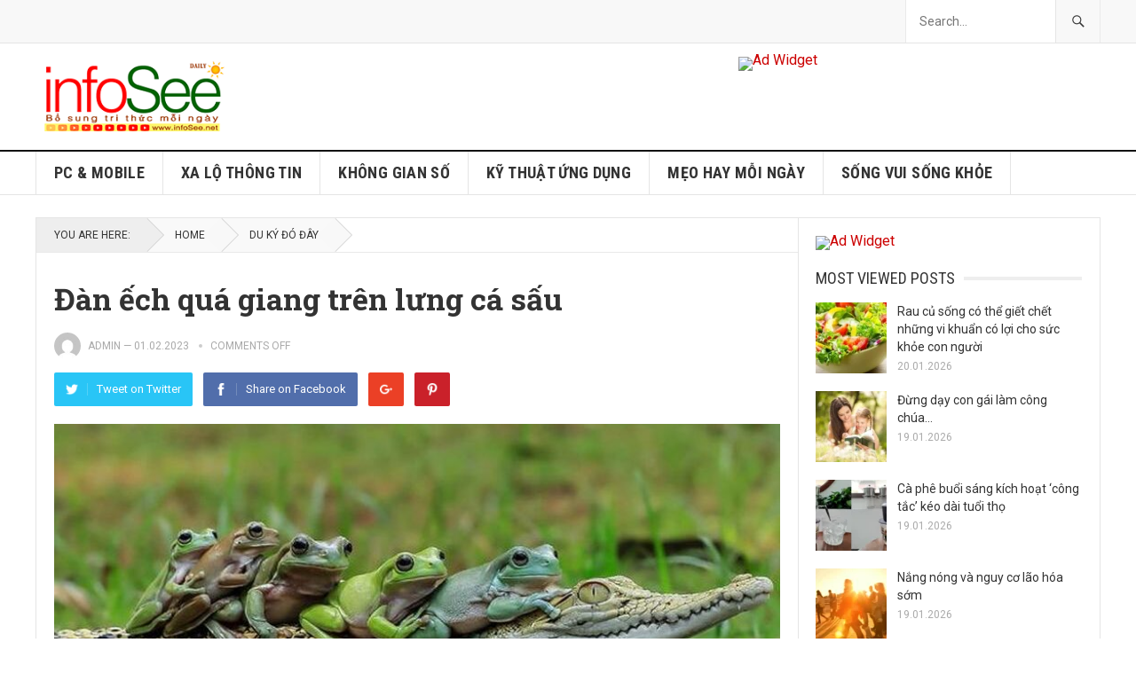

--- FILE ---
content_type: text/html; charset=UTF-8
request_url: https://infosee.net/notes/dan-ech-qua-giang-tren-lung-ca-sau/
body_size: 13011
content:
<!DOCTYPE html>
<html lang="vi">
<head>
<meta charset="UTF-8">
<meta name="viewport" content="width=device-width, initial-scale=1">
<meta http-equiv="X-UA-Compatible" content="IE=edge">
<meta name="HandheldFriendly" content="true">
<link rel="profile" href="https://gmpg.org/xfn/11">
<link rel="icon" type="image/png" href="https://infosee.net/wp-content/uploads/2022/11/hand.png" />
<title>Đàn ếch quá giang trên lưng cá sấu &#8211; infoSee</title>
<meta name='robots' content='max-image-preview:large' />
<link rel='dns-prefetch' href='//fonts.googleapis.com' />
<link rel="alternate" type="application/rss+xml" title="Dòng thông tin infoSee &raquo;" href="https://infosee.net/feed/" />
<link rel="alternate" type="application/rss+xml" title="infoSee &raquo; Dòng bình luận" href="https://infosee.net/comments/feed/" />
<link rel="alternate" title="oNhúng (JSON)" type="application/json+oembed" href="https://infosee.net/wp-json/oembed/1.0/embed?url=https%3A%2F%2Finfosee.net%2Fnotes%2Fdan-ech-qua-giang-tren-lung-ca-sau%2F" />
<link rel="alternate" title="oNhúng (XML)" type="text/xml+oembed" href="https://infosee.net/wp-json/oembed/1.0/embed?url=https%3A%2F%2Finfosee.net%2Fnotes%2Fdan-ech-qua-giang-tren-lung-ca-sau%2F&#038;format=xml" />
<style id='wp-img-auto-sizes-contain-inline-css' type='text/css'>
img:is([sizes=auto i],[sizes^="auto," i]){contain-intrinsic-size:3000px 1500px}
/*# sourceURL=wp-img-auto-sizes-contain-inline-css */
</style>
<style id='wp-emoji-styles-inline-css' type='text/css'>

	img.wp-smiley, img.emoji {
		display: inline !important;
		border: none !important;
		box-shadow: none !important;
		height: 1em !important;
		width: 1em !important;
		margin: 0 0.07em !important;
		vertical-align: -0.1em !important;
		background: none !important;
		padding: 0 !important;
	}
/*# sourceURL=wp-emoji-styles-inline-css */
</style>
<style id='wp-block-library-inline-css' type='text/css'>
:root{--wp-block-synced-color:#7a00df;--wp-block-synced-color--rgb:122,0,223;--wp-bound-block-color:var(--wp-block-synced-color);--wp-editor-canvas-background:#ddd;--wp-admin-theme-color:#007cba;--wp-admin-theme-color--rgb:0,124,186;--wp-admin-theme-color-darker-10:#006ba1;--wp-admin-theme-color-darker-10--rgb:0,107,160.5;--wp-admin-theme-color-darker-20:#005a87;--wp-admin-theme-color-darker-20--rgb:0,90,135;--wp-admin-border-width-focus:2px}@media (min-resolution:192dpi){:root{--wp-admin-border-width-focus:1.5px}}.wp-element-button{cursor:pointer}:root .has-very-light-gray-background-color{background-color:#eee}:root .has-very-dark-gray-background-color{background-color:#313131}:root .has-very-light-gray-color{color:#eee}:root .has-very-dark-gray-color{color:#313131}:root .has-vivid-green-cyan-to-vivid-cyan-blue-gradient-background{background:linear-gradient(135deg,#00d084,#0693e3)}:root .has-purple-crush-gradient-background{background:linear-gradient(135deg,#34e2e4,#4721fb 50%,#ab1dfe)}:root .has-hazy-dawn-gradient-background{background:linear-gradient(135deg,#faaca8,#dad0ec)}:root .has-subdued-olive-gradient-background{background:linear-gradient(135deg,#fafae1,#67a671)}:root .has-atomic-cream-gradient-background{background:linear-gradient(135deg,#fdd79a,#004a59)}:root .has-nightshade-gradient-background{background:linear-gradient(135deg,#330968,#31cdcf)}:root .has-midnight-gradient-background{background:linear-gradient(135deg,#020381,#2874fc)}:root{--wp--preset--font-size--normal:16px;--wp--preset--font-size--huge:42px}.has-regular-font-size{font-size:1em}.has-larger-font-size{font-size:2.625em}.has-normal-font-size{font-size:var(--wp--preset--font-size--normal)}.has-huge-font-size{font-size:var(--wp--preset--font-size--huge)}.has-text-align-center{text-align:center}.has-text-align-left{text-align:left}.has-text-align-right{text-align:right}.has-fit-text{white-space:nowrap!important}#end-resizable-editor-section{display:none}.aligncenter{clear:both}.items-justified-left{justify-content:flex-start}.items-justified-center{justify-content:center}.items-justified-right{justify-content:flex-end}.items-justified-space-between{justify-content:space-between}.screen-reader-text{border:0;clip-path:inset(50%);height:1px;margin:-1px;overflow:hidden;padding:0;position:absolute;width:1px;word-wrap:normal!important}.screen-reader-text:focus{background-color:#ddd;clip-path:none;color:#444;display:block;font-size:1em;height:auto;left:5px;line-height:normal;padding:15px 23px 14px;text-decoration:none;top:5px;width:auto;z-index:100000}html :where(.has-border-color){border-style:solid}html :where([style*=border-top-color]){border-top-style:solid}html :where([style*=border-right-color]){border-right-style:solid}html :where([style*=border-bottom-color]){border-bottom-style:solid}html :where([style*=border-left-color]){border-left-style:solid}html :where([style*=border-width]){border-style:solid}html :where([style*=border-top-width]){border-top-style:solid}html :where([style*=border-right-width]){border-right-style:solid}html :where([style*=border-bottom-width]){border-bottom-style:solid}html :where([style*=border-left-width]){border-left-style:solid}html :where(img[class*=wp-image-]){height:auto;max-width:100%}:where(figure){margin:0 0 1em}html :where(.is-position-sticky){--wp-admin--admin-bar--position-offset:var(--wp-admin--admin-bar--height,0px)}@media screen and (max-width:600px){html :where(.is-position-sticky){--wp-admin--admin-bar--position-offset:0px}}

/*# sourceURL=wp-block-library-inline-css */
</style><style id='global-styles-inline-css' type='text/css'>
:root{--wp--preset--aspect-ratio--square: 1;--wp--preset--aspect-ratio--4-3: 4/3;--wp--preset--aspect-ratio--3-4: 3/4;--wp--preset--aspect-ratio--3-2: 3/2;--wp--preset--aspect-ratio--2-3: 2/3;--wp--preset--aspect-ratio--16-9: 16/9;--wp--preset--aspect-ratio--9-16: 9/16;--wp--preset--color--black: #000000;--wp--preset--color--cyan-bluish-gray: #abb8c3;--wp--preset--color--white: #ffffff;--wp--preset--color--pale-pink: #f78da7;--wp--preset--color--vivid-red: #cf2e2e;--wp--preset--color--luminous-vivid-orange: #ff6900;--wp--preset--color--luminous-vivid-amber: #fcb900;--wp--preset--color--light-green-cyan: #7bdcb5;--wp--preset--color--vivid-green-cyan: #00d084;--wp--preset--color--pale-cyan-blue: #8ed1fc;--wp--preset--color--vivid-cyan-blue: #0693e3;--wp--preset--color--vivid-purple: #9b51e0;--wp--preset--gradient--vivid-cyan-blue-to-vivid-purple: linear-gradient(135deg,rgb(6,147,227) 0%,rgb(155,81,224) 100%);--wp--preset--gradient--light-green-cyan-to-vivid-green-cyan: linear-gradient(135deg,rgb(122,220,180) 0%,rgb(0,208,130) 100%);--wp--preset--gradient--luminous-vivid-amber-to-luminous-vivid-orange: linear-gradient(135deg,rgb(252,185,0) 0%,rgb(255,105,0) 100%);--wp--preset--gradient--luminous-vivid-orange-to-vivid-red: linear-gradient(135deg,rgb(255,105,0) 0%,rgb(207,46,46) 100%);--wp--preset--gradient--very-light-gray-to-cyan-bluish-gray: linear-gradient(135deg,rgb(238,238,238) 0%,rgb(169,184,195) 100%);--wp--preset--gradient--cool-to-warm-spectrum: linear-gradient(135deg,rgb(74,234,220) 0%,rgb(151,120,209) 20%,rgb(207,42,186) 40%,rgb(238,44,130) 60%,rgb(251,105,98) 80%,rgb(254,248,76) 100%);--wp--preset--gradient--blush-light-purple: linear-gradient(135deg,rgb(255,206,236) 0%,rgb(152,150,240) 100%);--wp--preset--gradient--blush-bordeaux: linear-gradient(135deg,rgb(254,205,165) 0%,rgb(254,45,45) 50%,rgb(107,0,62) 100%);--wp--preset--gradient--luminous-dusk: linear-gradient(135deg,rgb(255,203,112) 0%,rgb(199,81,192) 50%,rgb(65,88,208) 100%);--wp--preset--gradient--pale-ocean: linear-gradient(135deg,rgb(255,245,203) 0%,rgb(182,227,212) 50%,rgb(51,167,181) 100%);--wp--preset--gradient--electric-grass: linear-gradient(135deg,rgb(202,248,128) 0%,rgb(113,206,126) 100%);--wp--preset--gradient--midnight: linear-gradient(135deg,rgb(2,3,129) 0%,rgb(40,116,252) 100%);--wp--preset--font-size--small: 13px;--wp--preset--font-size--medium: 20px;--wp--preset--font-size--large: 36px;--wp--preset--font-size--x-large: 42px;--wp--preset--spacing--20: 0.44rem;--wp--preset--spacing--30: 0.67rem;--wp--preset--spacing--40: 1rem;--wp--preset--spacing--50: 1.5rem;--wp--preset--spacing--60: 2.25rem;--wp--preset--spacing--70: 3.38rem;--wp--preset--spacing--80: 5.06rem;--wp--preset--shadow--natural: 6px 6px 9px rgba(0, 0, 0, 0.2);--wp--preset--shadow--deep: 12px 12px 50px rgba(0, 0, 0, 0.4);--wp--preset--shadow--sharp: 6px 6px 0px rgba(0, 0, 0, 0.2);--wp--preset--shadow--outlined: 6px 6px 0px -3px rgb(255, 255, 255), 6px 6px rgb(0, 0, 0);--wp--preset--shadow--crisp: 6px 6px 0px rgb(0, 0, 0);}:where(.is-layout-flex){gap: 0.5em;}:where(.is-layout-grid){gap: 0.5em;}body .is-layout-flex{display: flex;}.is-layout-flex{flex-wrap: wrap;align-items: center;}.is-layout-flex > :is(*, div){margin: 0;}body .is-layout-grid{display: grid;}.is-layout-grid > :is(*, div){margin: 0;}:where(.wp-block-columns.is-layout-flex){gap: 2em;}:where(.wp-block-columns.is-layout-grid){gap: 2em;}:where(.wp-block-post-template.is-layout-flex){gap: 1.25em;}:where(.wp-block-post-template.is-layout-grid){gap: 1.25em;}.has-black-color{color: var(--wp--preset--color--black) !important;}.has-cyan-bluish-gray-color{color: var(--wp--preset--color--cyan-bluish-gray) !important;}.has-white-color{color: var(--wp--preset--color--white) !important;}.has-pale-pink-color{color: var(--wp--preset--color--pale-pink) !important;}.has-vivid-red-color{color: var(--wp--preset--color--vivid-red) !important;}.has-luminous-vivid-orange-color{color: var(--wp--preset--color--luminous-vivid-orange) !important;}.has-luminous-vivid-amber-color{color: var(--wp--preset--color--luminous-vivid-amber) !important;}.has-light-green-cyan-color{color: var(--wp--preset--color--light-green-cyan) !important;}.has-vivid-green-cyan-color{color: var(--wp--preset--color--vivid-green-cyan) !important;}.has-pale-cyan-blue-color{color: var(--wp--preset--color--pale-cyan-blue) !important;}.has-vivid-cyan-blue-color{color: var(--wp--preset--color--vivid-cyan-blue) !important;}.has-vivid-purple-color{color: var(--wp--preset--color--vivid-purple) !important;}.has-black-background-color{background-color: var(--wp--preset--color--black) !important;}.has-cyan-bluish-gray-background-color{background-color: var(--wp--preset--color--cyan-bluish-gray) !important;}.has-white-background-color{background-color: var(--wp--preset--color--white) !important;}.has-pale-pink-background-color{background-color: var(--wp--preset--color--pale-pink) !important;}.has-vivid-red-background-color{background-color: var(--wp--preset--color--vivid-red) !important;}.has-luminous-vivid-orange-background-color{background-color: var(--wp--preset--color--luminous-vivid-orange) !important;}.has-luminous-vivid-amber-background-color{background-color: var(--wp--preset--color--luminous-vivid-amber) !important;}.has-light-green-cyan-background-color{background-color: var(--wp--preset--color--light-green-cyan) !important;}.has-vivid-green-cyan-background-color{background-color: var(--wp--preset--color--vivid-green-cyan) !important;}.has-pale-cyan-blue-background-color{background-color: var(--wp--preset--color--pale-cyan-blue) !important;}.has-vivid-cyan-blue-background-color{background-color: var(--wp--preset--color--vivid-cyan-blue) !important;}.has-vivid-purple-background-color{background-color: var(--wp--preset--color--vivid-purple) !important;}.has-black-border-color{border-color: var(--wp--preset--color--black) !important;}.has-cyan-bluish-gray-border-color{border-color: var(--wp--preset--color--cyan-bluish-gray) !important;}.has-white-border-color{border-color: var(--wp--preset--color--white) !important;}.has-pale-pink-border-color{border-color: var(--wp--preset--color--pale-pink) !important;}.has-vivid-red-border-color{border-color: var(--wp--preset--color--vivid-red) !important;}.has-luminous-vivid-orange-border-color{border-color: var(--wp--preset--color--luminous-vivid-orange) !important;}.has-luminous-vivid-amber-border-color{border-color: var(--wp--preset--color--luminous-vivid-amber) !important;}.has-light-green-cyan-border-color{border-color: var(--wp--preset--color--light-green-cyan) !important;}.has-vivid-green-cyan-border-color{border-color: var(--wp--preset--color--vivid-green-cyan) !important;}.has-pale-cyan-blue-border-color{border-color: var(--wp--preset--color--pale-cyan-blue) !important;}.has-vivid-cyan-blue-border-color{border-color: var(--wp--preset--color--vivid-cyan-blue) !important;}.has-vivid-purple-border-color{border-color: var(--wp--preset--color--vivid-purple) !important;}.has-vivid-cyan-blue-to-vivid-purple-gradient-background{background: var(--wp--preset--gradient--vivid-cyan-blue-to-vivid-purple) !important;}.has-light-green-cyan-to-vivid-green-cyan-gradient-background{background: var(--wp--preset--gradient--light-green-cyan-to-vivid-green-cyan) !important;}.has-luminous-vivid-amber-to-luminous-vivid-orange-gradient-background{background: var(--wp--preset--gradient--luminous-vivid-amber-to-luminous-vivid-orange) !important;}.has-luminous-vivid-orange-to-vivid-red-gradient-background{background: var(--wp--preset--gradient--luminous-vivid-orange-to-vivid-red) !important;}.has-very-light-gray-to-cyan-bluish-gray-gradient-background{background: var(--wp--preset--gradient--very-light-gray-to-cyan-bluish-gray) !important;}.has-cool-to-warm-spectrum-gradient-background{background: var(--wp--preset--gradient--cool-to-warm-spectrum) !important;}.has-blush-light-purple-gradient-background{background: var(--wp--preset--gradient--blush-light-purple) !important;}.has-blush-bordeaux-gradient-background{background: var(--wp--preset--gradient--blush-bordeaux) !important;}.has-luminous-dusk-gradient-background{background: var(--wp--preset--gradient--luminous-dusk) !important;}.has-pale-ocean-gradient-background{background: var(--wp--preset--gradient--pale-ocean) !important;}.has-electric-grass-gradient-background{background: var(--wp--preset--gradient--electric-grass) !important;}.has-midnight-gradient-background{background: var(--wp--preset--gradient--midnight) !important;}.has-small-font-size{font-size: var(--wp--preset--font-size--small) !important;}.has-medium-font-size{font-size: var(--wp--preset--font-size--medium) !important;}.has-large-font-size{font-size: var(--wp--preset--font-size--large) !important;}.has-x-large-font-size{font-size: var(--wp--preset--font-size--x-large) !important;}
/*# sourceURL=global-styles-inline-css */
</style>

<style id='classic-theme-styles-inline-css' type='text/css'>
/*! This file is auto-generated */
.wp-block-button__link{color:#fff;background-color:#32373c;border-radius:9999px;box-shadow:none;text-decoration:none;padding:calc(.667em + 2px) calc(1.333em + 2px);font-size:1.125em}.wp-block-file__button{background:#32373c;color:#fff;text-decoration:none}
/*# sourceURL=/wp-includes/css/classic-themes.min.css */
</style>
<link rel='stylesheet' id='demo_fonts-css' href='//fonts.googleapis.com/css?family=Roboto%3Aregular%2Citalic%2C700|Roboto+Slab%3Aregular%2C700|Roboto+Condensed%3Aregular%2Citalic%2C700%26subset%3Dlatin%2C' type='text/css' media='screen' />
<link rel='stylesheet' id='goodpress-style-css' href='https://infosee.net/wp-content/themes/goodpress-pro/style.css?ver=20180523' type='text/css' media='all' />
<link rel='stylesheet' id='genericons-style-css' href='https://infosee.net/wp-content/themes/goodpress-pro/genericons/genericons.css?ver=f35d16f780ddfb8950c5e9f1b30d2954' type='text/css' media='all' />
<link rel='stylesheet' id='responsive-style-css' href='https://infosee.net/wp-content/themes/goodpress-pro/responsive.css?ver=20161209' type='text/css' media='all' />
<script type="text/javascript" src="https://infosee.net/wp-includes/js/jquery/jquery.min.js?ver=3.7.1" id="jquery-core-js"></script>
<script type="text/javascript" src="https://infosee.net/wp-includes/js/jquery/jquery-migrate.min.js?ver=3.4.1" id="jquery-migrate-js"></script>
<link rel="https://api.w.org/" href="https://infosee.net/wp-json/" /><link rel="alternate" title="JSON" type="application/json" href="https://infosee.net/wp-json/wp/v2/posts/5201" /><link rel="canonical" href="https://infosee.net/notes/dan-ech-qua-giang-tren-lung-ca-sau/" />
<!-- Analytics by WP Statistics - https://wp-statistics.com -->

<style type="text/css" media="all">
	body,
	.breadcrumbs h3,
	.section-header h3,
	label,
	input,
	input[type="text"],
	input[type="email"],
	input[type="url"],
	input[type="search"],
	input[type="password"],
	textarea,
	button,
	.btn,
	input[type="submit"],
	input[type="reset"],
	input[type="button"],
	table,
	.sidebar .widget_ad .widget-title,
	.site-footer .widget_ad .widget-title {
		font-family: "Roboto", "Helvetica Neue", Helvetica, Arial, sans-serif;
	}
	h1,h2,h3,h4,h5,h6,
	.navigation a {
		font-family: "Roboto Slab", "Helvetica Neue", Helvetica, Arial, sans-serif;
	}
	#primary-menu li a,
	#secondary-menu li a,
	.content-block .section-heading h3,
	.sidebar .widget .widget-title,
	.site-footer .widget .widget-title,
	.carousel-content .section-heading,
	.breadcrumbs h3,
	.page-title,
	.entry-category,
	#site-bottom,
	.ajax-loader,
	.entry-summary span a,
	.pagination .page-numbers,
	.navigation span,
	button,
	.btn,
	input[type="submit"],
	input[type="reset"],
	input[type="button"] {
		font-family: "Roboto Condensed", "Helvetica Neue", Helvetica, Arial, sans-serif;
	}
	a,
	a:visited,
	.sf-menu ul li li a:hover,
	.sf-menu li.sfHover li a:hover,
	#primary-menu li li a:hover,
	#primary-menu li li.current-menu-item a:hover,
	#secondary-menu li li a:hover,
	.entry-meta a,
	.edit-link a,
	.comment-reply-title small a:hover,
	.entry-content a,
	.entry-content a:visited,
	.page-content a,
	.page-content a:visited,
	.pagination .page-numbers.current,
	a:hover,
	.site-title a:hover,
	.mobile-menu ul li a:hover,
	.pagination .page-numbers:hover,	
	.sidebar .widget a:hover,
	.site-footer .widget a:hover,
	.sidebar .widget ul li a:hover,
	.site-footer .widget ul li a:hover,
	.entry-related .hentry .entry-title a:hover,
	.author-box .author-name span a:hover,
	.entry-tags .tag-links a:hover:before,
	.entry-title a:hover,
	.page-content ul li:before,
	.entry-content ul li:before,
	.content-loop .entry-summary span a:hover,
	.single .navigation a:hover {
		color: #cc0000;
	}
	.mobile-menu-icon .menu-icon-close,
	.mobile-menu-icon .menu-icon-open,
	.widget_newsletter form input[type="submit"],
	.widget_newsletter form input[type="button"],
	.widget_newsletter form button,
	.more-button a,
	.more-button a:hover,
	.entry-header .entry-category-icon a,
	button,
	.btn,
	input[type="submit"],
	input[type="reset"],
	input[type="button"],
	button:hover,
	.btn:hover,
	input[type="reset"]:hover,
	input[type="submit"]:hover,
	input[type="button"]:hover,
	.content-loop .entry-header .entry-category-icon a,
	.entry-tags .tag-links a:hover,
	.widget_tag_cloud .tagcloud a:hover,
	#featured-content .hentry:hover .entry-category a,
	.content-block .section-heading h3 a,
	.content-block .section-heading h3 a:hover,
	.content-block .section-heading h3 span,
	.carousel-content .section-heading,
	.breadcrumbs .breadcrumbs-nav a:hover,
	.breadcrumbs .breadcrumbs-nav a:hover:after {
		background-color: #cc0000;
	}
	.entry-tags .tag-links a:hover:after,
	.widget_tag_cloud .tagcloud a:hover:after {
		border-left-color: #cc0000;
	}
	/* WooCommerce Colors */
	.woocommerce #respond input#submit,
	.woocommerce a.button,
	.woocommerce button.button,
	.woocommerce input.button {
		font-family: "Roboto Condensed", "Helvetica Neue", Helvetica, Arial, sans-serif;		
	}
	.woocommerce #respond input#submit.alt:hover,
	.woocommerce a.button.alt:hover,
	.woocommerce button.button.alt:hover,
	.woocommerce input.button.alt:hover,
	.woocommerce #respond input#submit:hover,
	.woocommerce a.button:hover,
	.woocommerce button.button:hover,
	.woocommerce input.button:hover,
	.woocommerce a.button.checkout-button,
	.woocommerce nav.woocommerce-pagination ul li:hover  {
		background-color: #cc0000;
	}
	body.woocommerce-account .woocommerce-MyAccount-navigation ul li a:hover,
	.woocommerce nav.woocommerce-pagination ul li span.current,
	.woocommerce ul.products li.product:hover .woocommerce-loop-product__title { 
		color: #cc0000;
	}

</style>
</head>

<body data-rsssl=1 class="wp-singular post-template-default single single-post postid-5201 single-format-standard wp-theme-goodpress-pro">


<div id="page" class="site">

	<header id="masthead" class="site-header clear">

		<div id="primary-bar">

			<div class="container">

			<nav id="primary-nav" class="main-navigation">

				
			</nav><!-- #primary-nav -->	

			
				<div class="header-search ">
					<form id="searchform" method="get" action="https://infosee.net/">
						<input type="search" name="s" class="search-input" placeholder="Search..." autocomplete="off">
						<button type="submit" class="search-submit"><span class="genericon genericon-search"></span></button>		
					</form>
				</div><!-- .header-search -->

			
			</div><!-- .container -->

		</div><!-- #primary-bar -->	

		<div class="site-start clear">

			<div class="container">

			<div class="site-branding">

								
				<div id="logo">
					<span class="helper"></span>
					<a href="https://infosee.net/" rel="home">
						<img src="https://infosee.net/wp-content/uploads/2022/11/logo-infosee-WP-330x3-H90.png" alt=""/>
					</a>
				</div><!-- #logo -->

				
			</div><!-- .site-branding -->

			<div id="happythemes-ad-6" class="header-ad widget_ad ad-widget"><div class="adwidget"><a href="https://infosee.net" target="_blank"><img src="https://www.happythemes.com/demo/goodpress-pro/wp-content/uploads/sites/39/2017/06/728-1.png" alt="Ad Widget"/></a></div></div>
			<span class="mobile-menu-icon">
				<span class="menu-icon-open">Menu</span>
				<span class="menu-icon-close"><span class="genericon genericon-close"></span></span>		
			</span>	
			
			</div><!-- .container -->

		</div><!-- .site-start -->

		<div id="secondary-bar" class="clear">

			<div class="container">

			<nav id="secondary-nav" class="secondary-navigation">

				<div class="menu-secondary-menu-container"><ul id="secondary-menu" class="sf-menu"><li id="menu-item-1665" class="menu-item menu-item-type-taxonomy menu-item-object-category menu-item-1665"><a href="https://infosee.net/notes/category/pcmobile/">PC &amp; MOBILE</a></li>
<li id="menu-item-1677" class="menu-item menu-item-type-taxonomy menu-item-object-category menu-item-1677"><a href="https://infosee.net/notes/category/wall/">XA LỘ THÔNG TIN</a></li>
<li id="menu-item-1678" class="menu-item menu-item-type-taxonomy menu-item-object-category menu-item-1678"><a href="https://infosee.net/notes/category/ict/">KHÔNG GIAN SỐ</a></li>
<li id="menu-item-1304" class="menu-item menu-item-type-taxonomy menu-item-object-category menu-item-1304"><a href="https://infosee.net/notes/category/khoahoc/">KỸ THUẬT ỨNG DỤNG</a></li>
<li id="menu-item-1680" class="menu-item menu-item-type-taxonomy menu-item-object-category menu-item-1680"><a href="https://infosee.net/notes/category/tips/">MẸO HAY MỖI NGÀY</a></li>
<li id="menu-item-1679" class="menu-item menu-item-type-taxonomy menu-item-object-category menu-item-1679"><a href="https://infosee.net/notes/category/vuikhoe/">SỐNG VUI SỐNG KHỎE</a></li>
</ul></div>
			</nav><!-- #secondary-nav -->

			</div><!-- .container -->				

		</div><!-- .secondary-bar -->

		<div class="mobile-menu clear">

			<div class="container">

			<div class="menu-left"><h3>Pages</h3></div><div class="menu-right"><h3>Categories</h3><div class="menu-secondary-menu-container"><ul id="secondary-mobile-menu" class=""><li class="menu-item menu-item-type-taxonomy menu-item-object-category menu-item-1665"><a href="https://infosee.net/notes/category/pcmobile/">PC &amp; MOBILE</a></li>
<li class="menu-item menu-item-type-taxonomy menu-item-object-category menu-item-1677"><a href="https://infosee.net/notes/category/wall/">XA LỘ THÔNG TIN</a></li>
<li class="menu-item menu-item-type-taxonomy menu-item-object-category menu-item-1678"><a href="https://infosee.net/notes/category/ict/">KHÔNG GIAN SỐ</a></li>
<li class="menu-item menu-item-type-taxonomy menu-item-object-category menu-item-1304"><a href="https://infosee.net/notes/category/khoahoc/">KỸ THUẬT ỨNG DỤNG</a></li>
<li class="menu-item menu-item-type-taxonomy menu-item-object-category menu-item-1680"><a href="https://infosee.net/notes/category/tips/">MẸO HAY MỖI NGÀY</a></li>
<li class="menu-item menu-item-type-taxonomy menu-item-object-category menu-item-1679"><a href="https://infosee.net/notes/category/vuikhoe/">SỐNG VUI SỐNG KHỎE</a></li>
</ul></div></div>
			</div><!-- .container -->

		</div><!-- .mobile-menu -->	

					
			<span class="search-icon">
				<span class="genericon genericon-search"></span>
				<span class="genericon genericon-close"></span>			
			</span>

								

	</header><!-- #masthead -->

		<div id="content" class="site-content container">
		<div class="clear">

	<div id="primary" class="content-area">

		<div class="breadcrumbs">
			<span class="breadcrumbs-nav">
				<span class="here">You are here:</span>
				<span class="divider"></span>
				<a href="https://infosee.net">Home</a>
				<span class="divider"></span>
				<span class="post-category"><a href="https://infosee.net/notes/category/travel/" title="View all posts in DU KÝ ĐÓ ĐÂY" >DU KÝ ĐÓ ĐÂY</a> </span>
			</span>
		</div>

		<main id="main" class="site-main" >

		
<article id="post-5201" class="post-5201 post type-post status-publish format-standard has-post-thumbnail hentry category-travel tag-bo-sat tag-ca-sau tag-ca-sau-nuoc-man tag-dan-ech tag-dong-vat tag-ech tag-ech-xanh tag-indonesia tag-jarkata tag-loai-bo-sat tag-loai-luong-cu tag-luong-cu tag-nhiep-anh tag-nhiep-anh-gia tag-nhung-buc-anh-rat-dep tag-qua-giang tag-tangerang tag-tanto-yensen">
	<header class="entry-header">
	
		<div class="entry-category-icon"></div>

		<h1 class="entry-title">Đàn ếch quá giang trên lưng cá sấu</h1>
		<div class="entry-meta clear">

	<span class="entry-author"><a href="https://infosee.net/notes/author/admin/"><img alt='' src='https://secure.gravatar.com/avatar/e91b8ec8069156c3a27bfef7d936653d053db1ee10dc38326035ff01e9f6a565?s=48&#038;d=mm&#038;r=g' srcset='https://secure.gravatar.com/avatar/e91b8ec8069156c3a27bfef7d936653d053db1ee10dc38326035ff01e9f6a565?s=96&#038;d=mm&#038;r=g 2x' class='avatar avatar-48 photo' height='48' width='48' decoding='async'/></a> <a href="https://infosee.net/notes/author/admin/" title="Đăng bởi admin" rel="author">admin</a> &#8212; </span> 
	<span class="entry-date">01.02.2023</span>
	<span class='entry-comment'><span class="comments-link">comments off</span></span>
	
</div><!-- .entry-meta -->
		
					
			<div class="entry-share clear">
 
	<a class="twitter social-twitter" href="https://twitter.com/intent/tweet?text=%C4%90%C3%A0n+%E1%BA%BFch+qu%C3%A1+giang+tr%C3%AAn+l%C6%B0ng+c%C3%A1+s%E1%BA%A5u&amp;url=https%3A%2F%2Finfosee.net%2Fnotes%2Fdan-ech-qua-giang-tren-lung-ca-sau%2F" target="_blank"><img src="https://infosee.net/wp-content/themes/goodpress-pro/assets/img/icon-twitter-white.png" alt="Twitter"><span>Tweet on Twitter</span></a>

	<a class="facebook social-facebook" href="https://www.facebook.com/sharer/sharer.php?u=https%3A%2F%2Finfosee.net%2Fnotes%2Fdan-ech-qua-giang-tren-lung-ca-sau%2F" target="_blank"><img src="https://infosee.net/wp-content/themes/goodpress-pro/assets/img/icon-facebook-white.png" alt="Facebook"><span>Share on Facebook</span></a>

	<a class="google-plus social-google-plus" href="https://plus.google.com/share?url=https%3A%2F%2Finfosee.net%2Fnotes%2Fdan-ech-qua-giang-tren-lung-ca-sau%2F" target="_blank"><img src="https://infosee.net/wp-content/themes/goodpress-pro/assets/img/icon-google-plus-white.png" alt="Google+"><span>Google+</span></a>

	<a class="pinterest social-pinterest" href="https://pinterest.com/pin/create/button/?url=https%3A%2F%2Finfosee.net%2Fnotes%2Fdan-ech-qua-giang-tren-lung-ca-sau%2F&amp;media=https%3A%2F%2Finfosee.net%2Fwp-content%2Fuploads%2F2023%2F02%2Fech.jpg" target="_blank"><img src="https://infosee.net/wp-content/themes/goodpress-pro/assets/img/icon-pinterest-white.png" alt="Pinterest"><span>Pinterest</span></a>

</div><!-- .entry-share -->

		
	</header><!-- .entry-header -->

	<div class="entry-content">
		<img width="800" height="490" src="https://infosee.net/wp-content/uploads/2023/02/ech-800x490.jpg" class="attachment-single_thumb size-single_thumb wp-post-image" alt="" decoding="async" fetchpriority="high" />	
		<h5><em>Nhiếp ảnh gia 36 tuổi Tanto Yensen đến từ Jarkata đã chụp được những bức ảnh rất đẹp về câu chuyện một đàn ếch thoải mái quá giang trên lưng cá sấu nước mặn ở Tangerang, Indonesia.</em></h5>
<p>Đầu tiên là bức ảnh đàn ếch mon men đến gần cá sấu để “xin đi nhờ”, sau đó là cảnh 5 con ếch cây bụng trắng quyết định lần lượt trèo lên lưng của con vật đáng sợ.</p>
<p>Sau khi đã “an vị”, đàn ếch thậm chí còn quay ra hướng máy ảnh và “tạo dáng” với nhiếp ảnh gia để hoàn chỉnh một bộ ảnh ngộ nghĩnh.</p>
<h4>N.P</h4>
	</div><!-- .entry-content -->

	<span class="entry-tags">

		<span class="tag-links"> <a href="https://infosee.net/notes/tag/bo-sat/" rel="tag">bò sát</a> <a href="https://infosee.net/notes/tag/ca-sau/" rel="tag">cá sấu</a> <a href="https://infosee.net/notes/tag/ca-sau-nuoc-man/" rel="tag">cá sấu nước mặn</a> <a href="https://infosee.net/notes/tag/dan-ech/" rel="tag">đàn ếch</a> <a href="https://infosee.net/notes/tag/dong-vat/" rel="tag">động vật</a> <a href="https://infosee.net/notes/tag/ech/" rel="tag">ếch</a> <a href="https://infosee.net/notes/tag/ech-xanh/" rel="tag">ếch xanh</a> <a href="https://infosee.net/notes/tag/indonesia/" rel="tag">Indonesia</a> <a href="https://infosee.net/notes/tag/jarkata/" rel="tag">Jarkata</a> <a href="https://infosee.net/notes/tag/loai-bo-sat/" rel="tag">loài bò sát</a> <a href="https://infosee.net/notes/tag/loai-luong-cu/" rel="tag">loài lưỡng cư</a> <a href="https://infosee.net/notes/tag/luong-cu/" rel="tag">lưỡng cư</a> <a href="https://infosee.net/notes/tag/nhiep-anh/" rel="tag">nhiếp ảnh</a> <a href="https://infosee.net/notes/tag/nhiep-anh-gia/" rel="tag">nhiếp ảnh gia</a> <a href="https://infosee.net/notes/tag/nhung-buc-anh-rat-dep/" rel="tag">những bức ảnh rất đẹp</a> <a href="https://infosee.net/notes/tag/qua-giang/" rel="tag">quá giang</a> <a href="https://infosee.net/notes/tag/tangerang/" rel="tag">Tangerang</a> <a href="https://infosee.net/notes/tag/tanto-yensen/" rel="tag">Tanto Yensen</a></span>			
			</span><!-- .entry-tags -->

			
		<div class="entry-share clear">
 
	<a class="twitter social-twitter" href="https://twitter.com/intent/tweet?text=%C4%90%C3%A0n+%E1%BA%BFch+qu%C3%A1+giang+tr%C3%AAn+l%C6%B0ng+c%C3%A1+s%E1%BA%A5u&amp;url=https%3A%2F%2Finfosee.net%2Fnotes%2Fdan-ech-qua-giang-tren-lung-ca-sau%2F" target="_blank"><img src="https://infosee.net/wp-content/themes/goodpress-pro/assets/img/icon-twitter-white.png" alt="Twitter"><span>Tweet on Twitter</span></a>

	<a class="facebook social-facebook" href="https://www.facebook.com/sharer/sharer.php?u=https%3A%2F%2Finfosee.net%2Fnotes%2Fdan-ech-qua-giang-tren-lung-ca-sau%2F" target="_blank"><img src="https://infosee.net/wp-content/themes/goodpress-pro/assets/img/icon-facebook-white.png" alt="Facebook"><span>Share on Facebook</span></a>

	<a class="google-plus social-google-plus" href="https://plus.google.com/share?url=https%3A%2F%2Finfosee.net%2Fnotes%2Fdan-ech-qua-giang-tren-lung-ca-sau%2F" target="_blank"><img src="https://infosee.net/wp-content/themes/goodpress-pro/assets/img/icon-google-plus-white.png" alt="Google+"><span>Google+</span></a>

	<a class="pinterest social-pinterest" href="https://pinterest.com/pin/create/button/?url=https%3A%2F%2Finfosee.net%2Fnotes%2Fdan-ech-qua-giang-tren-lung-ca-sau%2F&amp;media=https%3A%2F%2Finfosee.net%2Fwp-content%2Fuploads%2F2023%2F02%2Fech.jpg" target="_blank"><img src="https://infosee.net/wp-content/themes/goodpress-pro/assets/img/icon-pinterest-white.png" alt="Pinterest"><span>Pinterest</span></a>

</div><!-- .entry-share -->

	
</article><!-- #post-## -->

<div class="navigation">
	<div class="clear">
		<div class="nav-left">
			<span>Previous Article</span>
			<a href="https://infosee.net/notes/tet-xua-va-nay-qua-sach-an-tet-choi-tet-mien-tay/" rel="prev">Tết xưa và nay qua sách “Ăn tết chơi tết miền Tây”</a>  
		</div>
		<div class="nav-right">
			<span>Next Article</span>
		 	<a href="https://infosee.net/notes/ve-ngang-ky-niem/" rel="next">Về ngang kỷ niệm</a> 
		</div>
	</div>
</div> <!-- .navigation -->


		<div class="entry-related clear">
			<h3>Recommended For You</h3>
			<div class="related-loop clear">
														<div class="hentry">
													<a class="thumbnail-link" href="https://infosee.net/notes/dau-an-van-hoa-doc-dao-tet-ram-thang-bay-mien-non-nuoc/">
								<div class="thumbnail-wrap">
									<img width="300" height="200" src="https://infosee.net/wp-content/uploads/2026/01/ram-300x200.webp" class="attachment-post_thumb size-post_thumb wp-post-image" alt="" decoding="async" srcset="https://infosee.net/wp-content/uploads/2026/01/ram-300x200.webp 300w, https://infosee.net/wp-content/uploads/2026/01/ram-660x440.webp 660w, https://infosee.net/wp-content/uploads/2026/01/ram-389x260.webp 389w, https://infosee.net/wp-content/uploads/2026/01/ram-246x164.webp 246w, https://infosee.net/wp-content/uploads/2026/01/ram-120x80.webp 120w" sizes="(max-width: 300px) 100vw, 300px" />								</div><!-- .thumbnail-wrap -->
							</a>
										
						<h2 class="entry-title"><a href="https://infosee.net/notes/dau-an-van-hoa-doc-dao-tet-ram-thang-bay-mien-non-nuoc/">Dấu ấn văn hóa độc đáo Tết rằm tháng Bảy miền non nước</a></h2>
					</div><!-- .grid -->
														<div class="hentry">
													<a class="thumbnail-link" href="https://infosee.net/notes/khau-vai-lang-man-cho-tinh/">
								<div class="thumbnail-wrap">
									<img width="300" height="200" src="https://infosee.net/wp-content/uploads/2026/01/cho-1-300x200.webp" class="attachment-post_thumb size-post_thumb wp-post-image" alt="" decoding="async" loading="lazy" srcset="https://infosee.net/wp-content/uploads/2026/01/cho-1-300x200.webp 300w, https://infosee.net/wp-content/uploads/2026/01/cho-1-660x440.webp 660w, https://infosee.net/wp-content/uploads/2026/01/cho-1-389x260.webp 389w, https://infosee.net/wp-content/uploads/2026/01/cho-1-246x164.webp 246w, https://infosee.net/wp-content/uploads/2026/01/cho-1-120x80.webp 120w" sizes="auto, (max-width: 300px) 100vw, 300px" />								</div><!-- .thumbnail-wrap -->
							</a>
										
						<h2 class="entry-title"><a href="https://infosee.net/notes/khau-vai-lang-man-cho-tinh/">Khâu Vai lãng mạn chợ tình</a></h2>
					</div><!-- .grid -->
														<div class="hentry">
													<a class="thumbnail-link" href="https://infosee.net/notes/phieu-bong-cung-may-nui-sa-pa/">
								<div class="thumbnail-wrap">
									<img width="300" height="200" src="https://infosee.net/wp-content/uploads/2026/01/sa-300x200.webp" class="attachment-post_thumb size-post_thumb wp-post-image" alt="" decoding="async" loading="lazy" srcset="https://infosee.net/wp-content/uploads/2026/01/sa-300x200.webp 300w, https://infosee.net/wp-content/uploads/2026/01/sa-660x440.webp 660w, https://infosee.net/wp-content/uploads/2026/01/sa-389x260.webp 389w, https://infosee.net/wp-content/uploads/2026/01/sa-246x164.webp 246w, https://infosee.net/wp-content/uploads/2026/01/sa-120x80.webp 120w" sizes="auto, (max-width: 300px) 100vw, 300px" />								</div><!-- .thumbnail-wrap -->
							</a>
										
						<h2 class="entry-title"><a href="https://infosee.net/notes/phieu-bong-cung-may-nui-sa-pa/">Phiêu bồng cùng mây núi Sa Pa</a></h2>
					</div><!-- .grid -->
														<div class="hentry last">
													<a class="thumbnail-link" href="https://infosee.net/notes/thoi-gian-dia-diem-ban-phao-hoa-dip-tet-duong-lich-va-tet-nguyen-dan-binh-ngo-cua-ha-noi/">
								<div class="thumbnail-wrap">
									<img width="300" height="200" src="https://infosee.net/wp-content/uploads/2026/01/a-300x200.jpg" class="attachment-post_thumb size-post_thumb wp-post-image" alt="" decoding="async" loading="lazy" srcset="https://infosee.net/wp-content/uploads/2026/01/a-300x200.jpg 300w, https://infosee.net/wp-content/uploads/2026/01/a-389x260.jpg 389w, https://infosee.net/wp-content/uploads/2026/01/a-246x164.jpg 246w, https://infosee.net/wp-content/uploads/2026/01/a-120x80.jpg 120w" sizes="auto, (max-width: 300px) 100vw, 300px" />								</div><!-- .thumbnail-wrap -->
							</a>
										
						<h2 class="entry-title"><a href="https://infosee.net/notes/thoi-gian-dia-diem-ban-phao-hoa-dip-tet-duong-lich-va-tet-nguyen-dan-binh-ngo-cua-ha-noi/">Thời gian, địa điểm BẮN PHÁO HOA dịp Tết Dương lịch và Tết Nguyên đán Bính Ngọ của Hà Nội</a></h2>
					</div><!-- .grid -->
														<div class="hentry">
													<a class="thumbnail-link" href="https://infosee.net/notes/xe-buyt-va-tau-dien-mien-phi-ve-tet-duong-lich-2026/">
								<div class="thumbnail-wrap">
									<img width="300" height="200" src="https://infosee.net/wp-content/uploads/2025/12/fe-300x200.webp" class="attachment-post_thumb size-post_thumb wp-post-image" alt="" decoding="async" loading="lazy" srcset="https://infosee.net/wp-content/uploads/2025/12/fe-300x200.webp 300w, https://infosee.net/wp-content/uploads/2025/12/fe-660x440.webp 660w, https://infosee.net/wp-content/uploads/2025/12/fe-389x260.webp 389w, https://infosee.net/wp-content/uploads/2025/12/fe-246x164.webp 246w, https://infosee.net/wp-content/uploads/2025/12/fe-120x80.webp 120w" sizes="auto, (max-width: 300px) 100vw, 300px" />								</div><!-- .thumbnail-wrap -->
							</a>
										
						<h2 class="entry-title"><a href="https://infosee.net/notes/xe-buyt-va-tau-dien-mien-phi-ve-tet-duong-lich-2026/">Xe buýt và tàu điện miễn phí vé Tết Dương lịch 2026</a></h2>
					</div><!-- .grid -->
														<div class="hentry">
													<a class="thumbnail-link" href="https://infosee.net/notes/dieu-chinh-giao-thong-phuc-vu-to-chuc-chuong-trinh-ban-phao-hoa-chao-mung-nam-moi-2026/">
								<div class="thumbnail-wrap">
									<img width="300" height="200" src="https://infosee.net/wp-content/uploads/2025/12/so-1-300x200.webp" class="attachment-post_thumb size-post_thumb wp-post-image" alt="" decoding="async" loading="lazy" srcset="https://infosee.net/wp-content/uploads/2025/12/so-1-300x200.webp 300w, https://infosee.net/wp-content/uploads/2025/12/so-1-660x440.webp 660w, https://infosee.net/wp-content/uploads/2025/12/so-1-389x260.webp 389w, https://infosee.net/wp-content/uploads/2025/12/so-1-246x164.webp 246w, https://infosee.net/wp-content/uploads/2025/12/so-1-120x80.webp 120w" sizes="auto, (max-width: 300px) 100vw, 300px" />								</div><!-- .thumbnail-wrap -->
							</a>
										
						<h2 class="entry-title"><a href="https://infosee.net/notes/dieu-chinh-giao-thong-phuc-vu-to-chuc-chuong-trinh-ban-phao-hoa-chao-mung-nam-moi-2026/">Điều chỉnh giao thông phục vụ tổ chức chương trình bắn pháo hoa Chào mừng năm mới 2026</a></h2>
					</div><!-- .grid -->
							</div><!-- .related-posts -->
		</div><!-- .entry-related -->

	
		</main><!-- #main -->
	</div><!-- #primary -->


<aside id="secondary" class="widget-area sidebar">


	<div id="happythemes-ad-2" class="widget widget_ad ad-widget"><div class="adwidget"><a href="https://www.happythemes.com" target="_blank"><img src="https://www.happythemes.com/demo/goodpress-pro/wp-content/uploads/sites/39/2017/06/300-3.png" alt="Ad Widget"/></a></div></div><div id="goodpress-views-3" class="widget widget-goodpress-views widget_posts_thumbnail"><h2 class="widget-title"><span>Most Viewed Posts</span></h2><ul><li class="clear"><a href="https://infosee.net/notes/rau-cu-song-co-the-giet-chet-nhung-vi-khuan-co-loi-cho-suc-khoe-con-nguoi/" rel="bookmark"><div class="thumbnail-wrap"><img width="80" height="80" src="https://infosee.net/wp-content/uploads/2026/01/ra-1-80x80.webp" class="attachment-widget_thumb size-widget_thumb wp-post-image" alt="" decoding="async" loading="lazy" srcset="https://infosee.net/wp-content/uploads/2026/01/ra-1-80x80.webp 80w, https://infosee.net/wp-content/uploads/2026/01/ra-1-150x150.webp 150w" sizes="auto, (max-width: 80px) 100vw, 80px" /></div></a><div class="entry-wrap"><a href="https://infosee.net/notes/rau-cu-song-co-the-giet-chet-nhung-vi-khuan-co-loi-cho-suc-khoe-con-nguoi/" rel="bookmark">Rau củ sống có thể giết chết những vi khuẩn có lợi cho sức khỏe con người</a><div class="entry-meta">20.01.2026</div></div></li><li class="clear"><a href="https://infosee.net/notes/dung-day-con-gai-lam-cong-chua/" rel="bookmark"><div class="thumbnail-wrap"><img width="80" height="80" src="https://infosee.net/wp-content/uploads/2026/01/tre-1-80x80.webp" class="attachment-widget_thumb size-widget_thumb wp-post-image" alt="" decoding="async" loading="lazy" srcset="https://infosee.net/wp-content/uploads/2026/01/tre-1-80x80.webp 80w, https://infosee.net/wp-content/uploads/2026/01/tre-1-150x150.webp 150w" sizes="auto, (max-width: 80px) 100vw, 80px" /></div></a><div class="entry-wrap"><a href="https://infosee.net/notes/dung-day-con-gai-lam-cong-chua/" rel="bookmark">Đừng dạy con gái làm công chúa…</a><div class="entry-meta">19.01.2026</div></div></li><li class="clear"><a href="https://infosee.net/notes/ca-phe-buoi-sang-kich-hoat-cong-tac-keo-dai-tuoi-tho/" rel="bookmark"><div class="thumbnail-wrap"><img width="80" height="80" src="https://infosee.net/wp-content/uploads/2026/01/cafe-80x80.webp" class="attachment-widget_thumb size-widget_thumb wp-post-image" alt="" decoding="async" loading="lazy" srcset="https://infosee.net/wp-content/uploads/2026/01/cafe-80x80.webp 80w, https://infosee.net/wp-content/uploads/2026/01/cafe-150x150.webp 150w" sizes="auto, (max-width: 80px) 100vw, 80px" /></div></a><div class="entry-wrap"><a href="https://infosee.net/notes/ca-phe-buoi-sang-kich-hoat-cong-tac-keo-dai-tuoi-tho/" rel="bookmark">Cà phê buổi sáng kích hoạt &#8216;công tắc&#8217; kéo dài tuổi thọ</a><div class="entry-meta">19.01.2026</div></div></li><li class="clear"><a href="https://infosee.net/notes/nang-nong-va-nguy-co-lao-hoa-som/" rel="bookmark"><div class="thumbnail-wrap"><img width="80" height="80" src="https://infosee.net/wp-content/uploads/2026/01/nang-80x80.webp" class="attachment-widget_thumb size-widget_thumb wp-post-image" alt="" decoding="async" loading="lazy" srcset="https://infosee.net/wp-content/uploads/2026/01/nang-80x80.webp 80w, https://infosee.net/wp-content/uploads/2026/01/nang-150x150.webp 150w" sizes="auto, (max-width: 80px) 100vw, 80px" /></div></a><div class="entry-wrap"><a href="https://infosee.net/notes/nang-nong-va-nguy-co-lao-hoa-som/" rel="bookmark">Nắng nóng và nguy cơ lão hóa sớm</a><div class="entry-meta">19.01.2026</div></div></li><li class="clear"><a href="https://infosee.net/notes/vi-sao-meo-den-thuong-duoc-coi-la-bieu-tuong-cua-nhung-diem-xau-xui-xeo/" rel="bookmark"><div class="thumbnail-wrap"><img width="80" height="80" src="https://infosee.net/wp-content/uploads/2026/01/meoden-80x80.webp" class="attachment-widget_thumb size-widget_thumb wp-post-image" alt="" decoding="async" loading="lazy" srcset="https://infosee.net/wp-content/uploads/2026/01/meoden-80x80.webp 80w, https://infosee.net/wp-content/uploads/2026/01/meoden-150x150.webp 150w" sizes="auto, (max-width: 80px) 100vw, 80px" /></div></a><div class="entry-wrap"><a href="https://infosee.net/notes/vi-sao-meo-den-thuong-duoc-coi-la-bieu-tuong-cua-nhung-diem-xau-xui-xeo/" rel="bookmark">Vì sao mèo đen thường được coi là biểu tượng của những điềm xấu, xui xẻo ?</a><div class="entry-meta">19.01.2026</div></div></li><li class="clear"><a href="https://infosee.net/notes/loi-ich-khong-ngo-cua-dau-nanh-voi-benh-nhan-ung-thu-vu/" rel="bookmark"><div class="thumbnail-wrap"><img width="80" height="80" src="https://infosee.net/wp-content/uploads/2026/01/nahnh-80x80.webp" class="attachment-widget_thumb size-widget_thumb wp-post-image" alt="" decoding="async" loading="lazy" srcset="https://infosee.net/wp-content/uploads/2026/01/nahnh-80x80.webp 80w, https://infosee.net/wp-content/uploads/2026/01/nahnh-150x150.webp 150w" sizes="auto, (max-width: 80px) 100vw, 80px" /></div></a><div class="entry-wrap"><a href="https://infosee.net/notes/loi-ich-khong-ngo-cua-dau-nanh-voi-benh-nhan-ung-thu-vu/" rel="bookmark">Lợi ích không ngờ của đậu nành với bệnh nhân ung thư vú</a><div class="entry-meta">18.01.2026</div></div></li><li class="clear"><a href="https://infosee.net/notes/an-theo-kieu-dia-trung-hai-giam-nguy-co-ung-thu-vu/" rel="bookmark"><div class="thumbnail-wrap"><img width="80" height="80" src="https://infosee.net/wp-content/uploads/2026/01/ra-80x80.webp" class="attachment-widget_thumb size-widget_thumb wp-post-image" alt="" decoding="async" loading="lazy" srcset="https://infosee.net/wp-content/uploads/2026/01/ra-80x80.webp 80w, https://infosee.net/wp-content/uploads/2026/01/ra-150x150.webp 150w" sizes="auto, (max-width: 80px) 100vw, 80px" /></div></a><div class="entry-wrap"><a href="https://infosee.net/notes/an-theo-kieu-dia-trung-hai-giam-nguy-co-ung-thu-vu/" rel="bookmark">Ăn theo kiểu Địa Trung Hải giảm nguy cơ ung thư vú</a><div class="entry-meta">14.01.2026</div></div></li><li class="clear"><a href="https://infosee.net/notes/nguoi-han-quoc-song-tho-nhat-the-gioi-tu-nam-2030/" rel="bookmark"><div class="thumbnail-wrap"><img width="80" height="80" src="https://infosee.net/wp-content/uploads/2026/01/han-80x80.webp" class="attachment-widget_thumb size-widget_thumb wp-post-image" alt="" decoding="async" loading="lazy" srcset="https://infosee.net/wp-content/uploads/2026/01/han-80x80.webp 80w, https://infosee.net/wp-content/uploads/2026/01/han-150x150.webp 150w" sizes="auto, (max-width: 80px) 100vw, 80px" /></div></a><div class="entry-wrap"><a href="https://infosee.net/notes/nguoi-han-quoc-song-tho-nhat-the-gioi-tu-nam-2030/" rel="bookmark">Người Hàn Quốc sống thọ nhất thế giới từ năm 2030</a><div class="entry-meta">14.01.2026</div></div></li><li class="clear"><a href="https://infosee.net/notes/van-hoa-ung-xu-trong-bua-com-gia-dinh/" rel="bookmark"><div class="thumbnail-wrap"><img width="80" height="80" src="https://infosee.net/wp-content/uploads/2026/01/com-80x80.webp" class="attachment-widget_thumb size-widget_thumb wp-post-image" alt="" decoding="async" loading="lazy" srcset="https://infosee.net/wp-content/uploads/2026/01/com-80x80.webp 80w, https://infosee.net/wp-content/uploads/2026/01/com-150x150.webp 150w" sizes="auto, (max-width: 80px) 100vw, 80px" /></div></a><div class="entry-wrap"><a href="https://infosee.net/notes/van-hoa-ung-xu-trong-bua-com-gia-dinh/" rel="bookmark">Văn hóa ứng xử trong bữa cơm gia đình</a><div class="entry-meta">14.01.2026</div></div></li><li class="clear"><a href="https://infosee.net/notes/3-ly-do-nen-di-tieu-sau-khi-quan-he-tinh-duc/" rel="bookmark"><div class="thumbnail-wrap"><img width="80" height="80" src="https://infosee.net/wp-content/uploads/2026/01/duc-80x80.webp" class="attachment-widget_thumb size-widget_thumb wp-post-image" alt="" decoding="async" loading="lazy" srcset="https://infosee.net/wp-content/uploads/2026/01/duc-80x80.webp 80w, https://infosee.net/wp-content/uploads/2026/01/duc-150x150.webp 150w" sizes="auto, (max-width: 80px) 100vw, 80px" /></div></a><div class="entry-wrap"><a href="https://infosee.net/notes/3-ly-do-nen-di-tieu-sau-khi-quan-he-tinh-duc/" rel="bookmark">3 lý do nên đi tiểu sau khi quan hệ tình dục</a><div class="entry-meta">11.01.2026</div></div></li><li class="clear"><a href="https://infosee.net/notes/tet-ngay-xua-ngoi-nha-nao-cung-thanh-lau-dai-nho-nho1/" rel="bookmark"><div class="thumbnail-wrap"><img width="80" height="80" src="https://infosee.net/wp-content/uploads/2026/01/tet-xua-1-80x80.webp" class="attachment-widget_thumb size-widget_thumb wp-post-image" alt="" decoding="async" loading="lazy" srcset="https://infosee.net/wp-content/uploads/2026/01/tet-xua-1-80x80.webp 80w, https://infosee.net/wp-content/uploads/2026/01/tet-xua-1-150x150.webp 150w" sizes="auto, (max-width: 80px) 100vw, 80px" /></div></a><div class="entry-wrap"><a href="https://infosee.net/notes/tet-ngay-xua-ngoi-nha-nao-cung-thanh-lau-dai-nho-nho1/" rel="bookmark">Tết ngày xưa, ngôi nhà nào cũng thành &#8216;lâu đài nho nhỏ&#8217;</a><div class="entry-meta">06.01.2026</div></div></li><li class="clear"><a href="https://infosee.net/notes/bai-hoc-tu-long-tham-khong-day/" rel="bookmark"><div class="thumbnail-wrap"><img width="80" height="80" src="https://infosee.net/wp-content/uploads/2026/01/le-80x80.webp" class="attachment-widget_thumb size-widget_thumb wp-post-image" alt="" decoding="async" loading="lazy" srcset="https://infosee.net/wp-content/uploads/2026/01/le-80x80.webp 80w, https://infosee.net/wp-content/uploads/2026/01/le-150x150.webp 150w" sizes="auto, (max-width: 80px) 100vw, 80px" /></div></a><div class="entry-wrap"><a href="https://infosee.net/notes/bai-hoc-tu-long-tham-khong-day/" rel="bookmark">Bài học từ lòng tham không đáy</a><div class="entry-meta">02.01.2026</div></div></li><li class="clear"><a href="https://infosee.net/notes/10-bai-hoc-quy-gia-ban-nhan-duoc-sau-khi-tinh-yeu-tan-vo/" rel="bookmark"><div class="thumbnail-wrap"><img width="80" height="80" src="https://infosee.net/wp-content/uploads/2025/12/ye-80x80.webp" class="attachment-widget_thumb size-widget_thumb wp-post-image" alt="" decoding="async" loading="lazy" srcset="https://infosee.net/wp-content/uploads/2025/12/ye-80x80.webp 80w, https://infosee.net/wp-content/uploads/2025/12/ye-150x150.webp 150w" sizes="auto, (max-width: 80px) 100vw, 80px" /></div></a><div class="entry-wrap"><a href="https://infosee.net/notes/10-bai-hoc-quy-gia-ban-nhan-duoc-sau-khi-tinh-yeu-tan-vo/" rel="bookmark">10 bài học quý giá bạn nhận được sau khi tình yêu tan vỡ</a><div class="entry-meta">23.12.2025</div></div></li><li class="clear"><a href="https://infosee.net/notes/nhung-kieu-an-rau-tuong-ngon-bo-nhung-lai-doc-hai-vo-cung/" rel="bookmark"><div class="thumbnail-wrap"><img width="80" height="80" src="https://infosee.net/wp-content/uploads/2025/12/sau-80x80.webp" class="attachment-widget_thumb size-widget_thumb wp-post-image" alt="" decoding="async" loading="lazy" srcset="https://infosee.net/wp-content/uploads/2025/12/sau-80x80.webp 80w, https://infosee.net/wp-content/uploads/2025/12/sau-150x150.webp 150w" sizes="auto, (max-width: 80px) 100vw, 80px" /></div></a><div class="entry-wrap"><a href="https://infosee.net/notes/nhung-kieu-an-rau-tuong-ngon-bo-nhung-lai-doc-hai-vo-cung/" rel="bookmark">Những kiểu ăn rau tưởng ngon bổ nhưng lại ‘độc hại’ vô cùng</a><div class="entry-meta">08.12.2025</div></div></li><li class="clear"><a href="https://infosee.net/notes/ba-bau-nen-va-khong-nen-an-thuc-pham-nao/" rel="bookmark"><div class="thumbnail-wrap"><img width="80" height="80" src="https://infosee.net/wp-content/uploads/2025/12/aban-80x80.webp" class="attachment-widget_thumb size-widget_thumb wp-post-image" alt="" decoding="async" loading="lazy" srcset="https://infosee.net/wp-content/uploads/2025/12/aban-80x80.webp 80w, https://infosee.net/wp-content/uploads/2025/12/aban-150x150.webp 150w" sizes="auto, (max-width: 80px) 100vw, 80px" /></div></a><div class="entry-wrap"><a href="https://infosee.net/notes/ba-bau-nen-va-khong-nen-an-thuc-pham-nao/" rel="bookmark">Bà bầu nên và không nên ăn thực phẩm nào?</a><div class="entry-meta">08.12.2025</div></div></li><li class="clear"><a href="https://infosee.net/notes/nhung-sai-lam-khi-ngu-vao-mua-dong-co-the-khien-ban-dau-dau-kho-tho-tham-chi-dot-tu/" rel="bookmark"><div class="thumbnail-wrap"><img width="80" height="80" src="https://infosee.net/wp-content/uploads/2025/12/ngu-80x80.jpg" class="attachment-widget_thumb size-widget_thumb wp-post-image" alt="" decoding="async" loading="lazy" srcset="https://infosee.net/wp-content/uploads/2025/12/ngu-80x80.jpg 80w, https://infosee.net/wp-content/uploads/2025/12/ngu-150x150.jpg 150w" sizes="auto, (max-width: 80px) 100vw, 80px" /></div></a><div class="entry-wrap"><a href="https://infosee.net/notes/nhung-sai-lam-khi-ngu-vao-mua-dong-co-the-khien-ban-dau-dau-kho-tho-tham-chi-dot-tu/" rel="bookmark">Những sai lầm khi ngủ vào mùa đông có thể khiến bạn đau đầu, khó thở, thậm chí đột tử</a><div class="entry-meta">06.12.2025</div></div></li><li class="clear"><a href="https://infosee.net/notes/di-bo-thoi-diem-nao-tot-nhat-cho-suc-khoe/" rel="bookmark"><div class="thumbnail-wrap"><img width="80" height="80" src="https://infosee.net/wp-content/uploads/2025/10/di-1-80x80.webp" class="attachment-widget_thumb size-widget_thumb wp-post-image" alt="" decoding="async" loading="lazy" srcset="https://infosee.net/wp-content/uploads/2025/10/di-1-80x80.webp 80w, https://infosee.net/wp-content/uploads/2025/10/di-1-150x150.webp 150w" sizes="auto, (max-width: 80px) 100vw, 80px" /></div></a><div class="entry-wrap"><a href="https://infosee.net/notes/di-bo-thoi-diem-nao-tot-nhat-cho-suc-khoe/" rel="bookmark">Đi bộ thời điểm nào tốt nhất cho sức khoẻ?</a><div class="entry-meta">28.10.2025</div></div></li><li class="clear"><a href="https://infosee.net/notes/zalo-ra-mat-loat-tinh-nang-don-tet-at-ty-cho-776-trieu-nguoi-dung/" rel="bookmark"><div class="thumbnail-wrap"><img width="80" height="80" src="https://infosee.net/wp-content/uploads/2025/01/1-80x80.webp" class="attachment-widget_thumb size-widget_thumb wp-post-image" alt="" decoding="async" loading="lazy" srcset="https://infosee.net/wp-content/uploads/2025/01/1-80x80.webp 80w, https://infosee.net/wp-content/uploads/2025/01/1-150x150.webp 150w" sizes="auto, (max-width: 80px) 100vw, 80px" /></div></a><div class="entry-wrap"><a href="https://infosee.net/notes/zalo-ra-mat-loat-tinh-nang-don-tet-at-ty-cho-776-trieu-nguoi-dung/" rel="bookmark">Zalo ra mắt loạt tính năng đón Tết Ất Tỵ cho 77,6 triệu người dùng</a><div class="entry-meta">29.01.2025</div></div></li></ul></div>

</aside><!-- #secondary -->

		</div><!-- .clear -->

	</div><!-- #content .site-content -->

		
	<footer id="colophon" class="site-footer container">

		
		<div class="clear"></div>

		<div id="site-bottom" class="clear">

			<div class="site-info">

				© From 2019 <a href="https://infosee.net">* Sổ tay công nghệ *
email: infosee.technote@gmail.com
			</div><!-- .site-info -->

				

		</div><!-- #site-bottom -->
							
	</footer><!-- #colophon -->

</div><!-- #page -->


	<div id="back-top">
		<a href="#top" title="Back to top"><span class="genericon genericon-collapse"></span></a>
	</div>



<script type="text/javascript">

(function($){ //create closure so we can safely use $ as alias for jQuery

    $(document).ready(function(){

        "use strict"; 

        $("#secondary-bar").sticky( { topSpacing: 0 } );
    });

})(jQuery);

</script>


<script type="speculationrules">
{"prefetch":[{"source":"document","where":{"and":[{"href_matches":"/*"},{"not":{"href_matches":["/wp-*.php","/wp-admin/*","/wp-content/uploads/*","/wp-content/*","/wp-content/plugins/*","/wp-content/themes/goodpress-pro/*","/*\\?(.+)"]}},{"not":{"selector_matches":"a[rel~=\"nofollow\"]"}},{"not":{"selector_matches":".no-prefetch, .no-prefetch a"}}]},"eagerness":"conservative"}]}
</script>
<script type="text/javascript" src="https://infosee.net/wp-content/themes/goodpress-pro/assets/js/superfish.js?ver=f35d16f780ddfb8950c5e9f1b30d2954" id="superfish-js"></script>
<script type="text/javascript" src="https://infosee.net/wp-content/themes/goodpress-pro/assets/js/modernizr.min.js?ver=f35d16f780ddfb8950c5e9f1b30d2954" id="modernizr-js"></script>
<script type="text/javascript" src="https://infosee.net/wp-content/themes/goodpress-pro/assets/js/html5.js?ver=f35d16f780ddfb8950c5e9f1b30d2954" id="html5-js"></script>
<script type="text/javascript" src="https://infosee.net/wp-content/themes/goodpress-pro/assets/js/jquery.sticky.js?ver=f35d16f780ddfb8950c5e9f1b30d2954" id="sticky-js"></script>
<script type="text/javascript" src="https://infosee.net/wp-content/themes/goodpress-pro/assets/js/jquery.bxslider.min.js?ver=f35d16f780ddfb8950c5e9f1b30d2954" id="bxslider-js"></script>
<script type="text/javascript" src="https://infosee.net/wp-content/themes/goodpress-pro/assets/js/jquery.custom.js?ver=20170628" id="custom-js"></script>
<script type="text/javascript" id="wp-statistics-tracker-js-extra">
/* <![CDATA[ */
var WP_Statistics_Tracker_Object = {"requestUrl":"https://infosee.net/wp-json/wp-statistics/v2","ajaxUrl":"https://infosee.net/wp-admin/admin-ajax.php","hitParams":{"wp_statistics_hit":1,"source_type":"post","source_id":5201,"search_query":"","signature":"756b7a18d74a76ce3873c90ebec851f3","endpoint":"hit"},"option":{"dntEnabled":"","bypassAdBlockers":"","consentIntegration":{"name":null,"status":[]},"isPreview":false,"userOnline":false,"trackAnonymously":false,"isWpConsentApiActive":false,"consentLevel":"disabled"},"isLegacyEventLoaded":"","customEventAjaxUrl":"https://infosee.net/wp-admin/admin-ajax.php?action=wp_statistics_custom_event&nonce=f7523c7fd7","onlineParams":{"wp_statistics_hit":1,"source_type":"post","source_id":5201,"search_query":"","signature":"756b7a18d74a76ce3873c90ebec851f3","action":"wp_statistics_online_check"},"jsCheckTime":"60000"};
//# sourceURL=wp-statistics-tracker-js-extra
/* ]]> */
</script>
<script type="text/javascript" src="https://infosee.net/wp-content/plugins/wp-statistics/assets/js/tracker.js?ver=14.16" id="wp-statistics-tracker-js"></script>
<script id="wp-emoji-settings" type="application/json">
{"baseUrl":"https://s.w.org/images/core/emoji/17.0.2/72x72/","ext":".png","svgUrl":"https://s.w.org/images/core/emoji/17.0.2/svg/","svgExt":".svg","source":{"concatemoji":"https://infosee.net/wp-includes/js/wp-emoji-release.min.js?ver=f35d16f780ddfb8950c5e9f1b30d2954"}}
</script>
<script type="module">
/* <![CDATA[ */
/*! This file is auto-generated */
const a=JSON.parse(document.getElementById("wp-emoji-settings").textContent),o=(window._wpemojiSettings=a,"wpEmojiSettingsSupports"),s=["flag","emoji"];function i(e){try{var t={supportTests:e,timestamp:(new Date).valueOf()};sessionStorage.setItem(o,JSON.stringify(t))}catch(e){}}function c(e,t,n){e.clearRect(0,0,e.canvas.width,e.canvas.height),e.fillText(t,0,0);t=new Uint32Array(e.getImageData(0,0,e.canvas.width,e.canvas.height).data);e.clearRect(0,0,e.canvas.width,e.canvas.height),e.fillText(n,0,0);const a=new Uint32Array(e.getImageData(0,0,e.canvas.width,e.canvas.height).data);return t.every((e,t)=>e===a[t])}function p(e,t){e.clearRect(0,0,e.canvas.width,e.canvas.height),e.fillText(t,0,0);var n=e.getImageData(16,16,1,1);for(let e=0;e<n.data.length;e++)if(0!==n.data[e])return!1;return!0}function u(e,t,n,a){switch(t){case"flag":return n(e,"\ud83c\udff3\ufe0f\u200d\u26a7\ufe0f","\ud83c\udff3\ufe0f\u200b\u26a7\ufe0f")?!1:!n(e,"\ud83c\udde8\ud83c\uddf6","\ud83c\udde8\u200b\ud83c\uddf6")&&!n(e,"\ud83c\udff4\udb40\udc67\udb40\udc62\udb40\udc65\udb40\udc6e\udb40\udc67\udb40\udc7f","\ud83c\udff4\u200b\udb40\udc67\u200b\udb40\udc62\u200b\udb40\udc65\u200b\udb40\udc6e\u200b\udb40\udc67\u200b\udb40\udc7f");case"emoji":return!a(e,"\ud83e\u1fac8")}return!1}function f(e,t,n,a){let r;const o=(r="undefined"!=typeof WorkerGlobalScope&&self instanceof WorkerGlobalScope?new OffscreenCanvas(300,150):document.createElement("canvas")).getContext("2d",{willReadFrequently:!0}),s=(o.textBaseline="top",o.font="600 32px Arial",{});return e.forEach(e=>{s[e]=t(o,e,n,a)}),s}function r(e){var t=document.createElement("script");t.src=e,t.defer=!0,document.head.appendChild(t)}a.supports={everything:!0,everythingExceptFlag:!0},new Promise(t=>{let n=function(){try{var e=JSON.parse(sessionStorage.getItem(o));if("object"==typeof e&&"number"==typeof e.timestamp&&(new Date).valueOf()<e.timestamp+604800&&"object"==typeof e.supportTests)return e.supportTests}catch(e){}return null}();if(!n){if("undefined"!=typeof Worker&&"undefined"!=typeof OffscreenCanvas&&"undefined"!=typeof URL&&URL.createObjectURL&&"undefined"!=typeof Blob)try{var e="postMessage("+f.toString()+"("+[JSON.stringify(s),u.toString(),c.toString(),p.toString()].join(",")+"));",a=new Blob([e],{type:"text/javascript"});const r=new Worker(URL.createObjectURL(a),{name:"wpTestEmojiSupports"});return void(r.onmessage=e=>{i(n=e.data),r.terminate(),t(n)})}catch(e){}i(n=f(s,u,c,p))}t(n)}).then(e=>{for(const n in e)a.supports[n]=e[n],a.supports.everything=a.supports.everything&&a.supports[n],"flag"!==n&&(a.supports.everythingExceptFlag=a.supports.everythingExceptFlag&&a.supports[n]);var t;a.supports.everythingExceptFlag=a.supports.everythingExceptFlag&&!a.supports.flag,a.supports.everything||((t=a.source||{}).concatemoji?r(t.concatemoji):t.wpemoji&&t.twemoji&&(r(t.twemoji),r(t.wpemoji)))});
//# sourceURL=https://infosee.net/wp-includes/js/wp-emoji-loader.min.js
/* ]]> */
</script>

</body>
</html>
